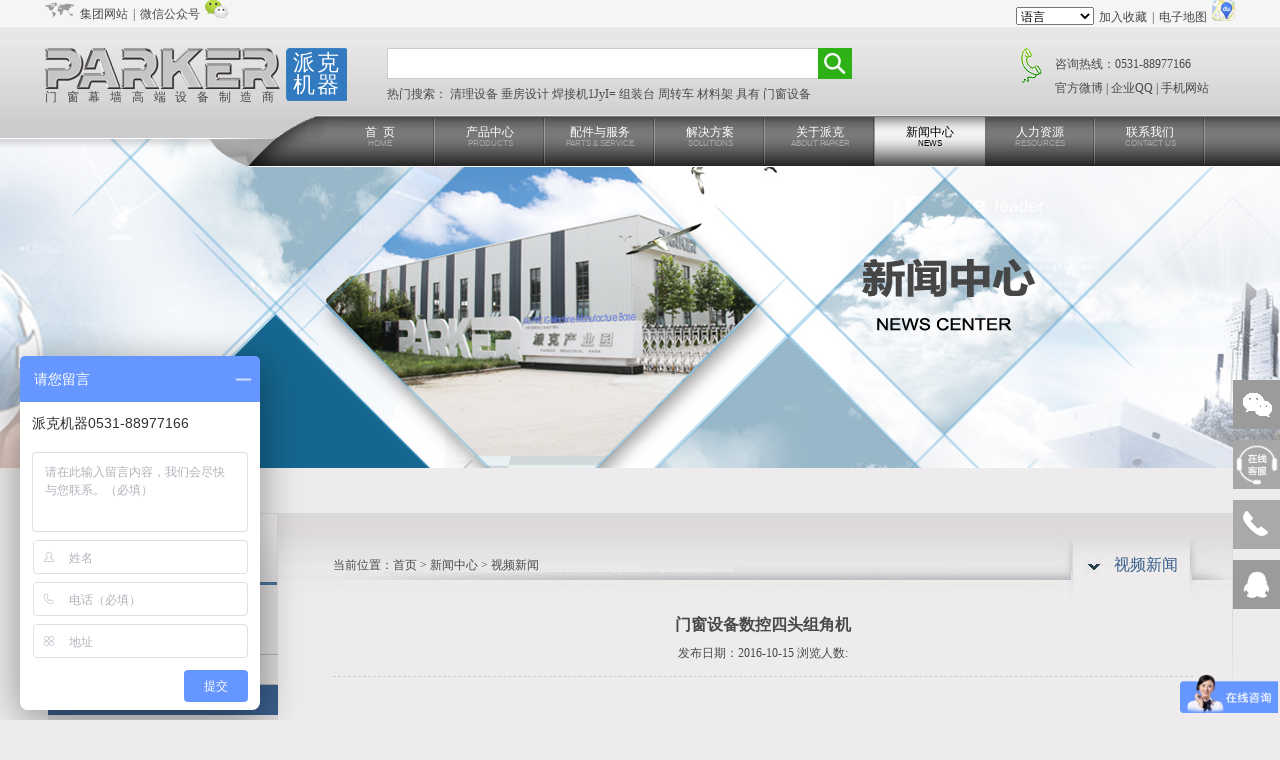

--- FILE ---
content_type: text/html
request_url: http://www.parker-chn.com/html/xwnews/spnews/2016/1015/522.html
body_size: 8797
content:
<!DOCTYPE html PUBLIC "-//W3C//DTD XHTML 1.0 Transitional//EN" "http://www.w3.org/TR/xhtml1/DTD/xhtml1-transitional.dtd">
<html xmlns="http://www.w3.org/1999/xhtml">
<head>
<meta http-equiv="Content-Type" content="text/html; charset=utf-8" />
<title>门窗设备数控四头组角机 - 门窗设备及中空玻璃设备的视频 - 派克机器</title>
<meta name="keywords" content="四头,组角机,数控">
<meta name="description" content="特点：◆ 国内具有领先水平。 ◆ 采用CNC数控技术,进口MITSUBISHI 伺服电机及PC机， ◆ 超大触摸屏控制系统，操作简单 对不同规格的   ">
<link href="https://www.parker-chn.com/statics/css/nei.css" rel="stylesheet" type="text/css" />
<script type="text/javascript" src="https://www.parker-chn.com/statics/js/jquery.min2.js"></script>


<script>
if (/Android|Windows Phone|webOS|iPhone|iPad|BlackBerry/i.test(navigator.userAgent)) { 
window.location.href = "https://m.parker-chn.com"; 
}
</script>
<meta name="360-site-verification" content="b5c88a8b9cdaf47570b17db34d533938" />
</head>

<body>
<div class="header">
  <h1><img src="https://www.parker-chn.com/statics/images/top_sj.jpg" width="30" height="16" /> <a href="#">集团网站</a> | <a href="#">微信公众号</a> <img src="https://www.parker-chn.com/statics/images/top_wei.jpg" width="23" height="18"/></h1>
  <p><select name="xlcd" size="1" onchange="window.open(this.options[this.selectedIndex].value,'_blank')">
     
    <option >语言</option>
    <option value='http://www.parker-chn.com/'>Chinese</option>
    <option value='http://en.parker-chn.com/'>English</option>
        <option value='http://spain.parker-chn.com/'>Español</option>
    <option value='http://russia.parker-chn.com'>Русский</option>
    <option value='http://portugal.parker-chn.com'>Português</option>
    <option value='http://arab.parker-chn.com'>العربية</option>
	<option value='http://french.parker-chn.com'>Français</option>

  </select> <a onclick="AddFavorite(window.location,document.title)" href="javascript:void(0)" >加入收藏</a> | <a href="https://www.parker-chn.com/html/lianxiwomen/yxzxguonei/">电子地图</a> <img src="https://www.parker-chn.com/statics/images/top_map.jpg" width="23" height="21" /></p>
  <script type="text/javascript" language="javascript">
 
    //加入收藏
 
        function AddFavorite(sURL, sTitle) {
 
            sURL = encodeURI(sURL); 
        try{   
 
            window.external.addFavorite(sURL, sTitle);   
 
        }catch(e) {   
 
            try{   
 
                window.sidebar.addPanel(sTitle, sURL, "");   
 
            }catch (e) {   
 
                alert("加入收藏失败，请使用Ctrl+D进行添加,或手动在浏览器里进行设置.");
 
            }   
 
        }
 
    }
	</script>
    <div class="clear"></div>
</div>

<div class="headerSecond">
		<div class="logo" style="background:url(https://www.parker-chn.com/statics/images/logo.jpg) no-repeat"><div class="topt">门窗幕墙高端设备制造商<!--<img src="https://www.parker-chn.com/statics/images/logo.jpg" width="302" height="53" />--></div><div class="toplg">派克机器</div></div>
    <div class="ss">
 <form action="https://www.parker-chn.com/index.php" method="get" target="_blank">
<input type="hidden" name="m" value="search"/>
<input type="hidden" name="c" value="index"/>
<input type="hidden" name="a" value="init"/>
<input type="hidden" name="typeid" value="56" id="typeid"/>
<input type="hidden" name="siteid" value="1" id="siteid"/>
<input type="text" class="ss_txt" name="q" id="q"/><input type="submit" value="" class="ss_button" />
</form>
        <div class="clear"></div>
    	热门搜索： 
<a href="https://www.parker-chn.com/index.php?m=search&c=index&a=init&typeid=56&siteid=1&q=清理设备">清理设备  </a><a href="https://www.parker-chn.com/index.php?m=search&c=index&a=init&typeid=56&siteid=1&q=垂房设计">垂房设计  </a><a href="https://www.parker-chn.com/index.php?m=search&c=index&a=init&typeid=56&siteid=1&q=焊接机1JyI=">焊接机1JyI=  </a><a href="https://www.parker-chn.com/index.php?m=search&c=index&a=init&typeid=56&siteid=1&q=组装台">组装台  </a><a href="https://www.parker-chn.com/index.php?m=search&c=index&a=init&typeid=56&siteid=1&q=周转车">周转车  </a><a href="https://www.parker-chn.com/index.php?m=search&c=index&a=init&typeid=56&siteid=1&q=材料架">材料架  </a><a href="https://www.parker-chn.com/index.php?m=search&c=index&a=init&typeid=56&siteid=1&q=具有">具有  </a><a href="https://www.parker-chn.com/index.php?m=search&c=index&a=init&typeid=56&siteid=1&q=门窗设备">门窗设备  </a> 
 
    </div>
    <div class="top_tel">
    	<p>咨询热线：0531-88977166</p>
        <br />
    	<p><a href="#">官方微博</a> | <a href="#">企业QQ</a> | <a href="#">手机网站</a></p>
    </div>
</div>

<script type="text/javascript" src="https://www.parker-chn.com/statics/js/menu.js"></script>
<div class="nav">
<div class="nav_con">
<ul id="cssdropdown">
<li class="mainitems"><a href="https://www.parker-chn.com"  >首&nbsp;&nbsp;页<span>HOME</span></a></li>

<li class="mainitems"><a href="https://www.parker-chn.com/html/cpcenter/" >产品中心<span>PRODUCTS</span></a>
<ul class="subuls Pro_bg" style="left:-406px;">
		
		<div class="Pro_bg_div">
        	<h1><a href="https://www.parker-chn.com/html/cpcenter/gylzb/"><img src="https://www.parker-chn.com/statics/images/pro_00.jpg" width="160" height="88" /></a></h1>
            <h2><a href="https://www.parker-chn.com/html/cpcenter/gylzb/">工业铝加工设备</a></h2>
           <p><a href="https://www.parker-chn.com/html/cpcenter/gylzb/gongyelvjiagongzhongxin/" >工业铝加工中心</a></p>
         <p><a href="https://www.parker-chn.com/html/cpcenter/gylzb/qichepeijianjiagongzhongxin/" >汽车配件智能装备</a></p>
         <p><a href="https://www.parker-chn.com/html/cpcenter/gylzb/guidaojiaotongjiagongzhongxin/" >轨道交通智能装备</a></p>
         <p><a href="https://www.parker-chn.com/html/cpcenter/gylzb/xinggangxingcaijiagongzhongxin/" >型钢型材智能装备</a></p>
         <p><a href="https://www.parker-chn.com/html/cpcenter/gylzb/cblcjgzx/" >船舶轮船智能装备 </a></p>
              </div>

		<div class="Pro_bg_div">
        	<h1><a href="https://www.parker-chn.com/html/cpcenter/lvjishebei/"><img src="https://www.parker-chn.com/statics/images/pro_01.jpg" width="160" height="88" /></a></h1>
            <h2><a href="https://www.parker-chn.com/html/cpcenter/lvjishebei/">铝门窗加工设备</a></h2>
           <p><a href="https://www.parker-chn.com/html/cpcenter/lvjishebei/juqie/" >锯切类</a></p>
         <p><a href="https://www.parker-chn.com/html/cpcenter/lvjishebei/zujiao/" >组角类</a></p>
         <p><a href="https://www.parker-chn.com/html/cpcenter/lvjishebei/duanxianlei/" >端铣类</a></p>
         <p><a href="https://www.parker-chn.com/html/cpcenter/lvjishebei/chongchuan/" >冲床类</a></p>
         <p><a href="https://www.parker-chn.com/html/cpcenter/lvjishebei/fangxing/" >仿形类</a></p>
         <p><a href="https://www.parker-chn.com/html/cpcenter/lvjishebei/qita/" >其他</a></p>
              </div>
         
         <div class="Pro_bg_div">
        	<h1><a href="https://www.parker-chn.com/html/cpcenter/mqshebei/"><img src="https://www.parker-chn.com/statics/images/pro_02.jpg" width="150" height="90" /></a></h1>
            <h2><a href="https://www.parker-chn.com/html/cpcenter/mqshebei/">铝幕墙加工设备</a></h2>
           <p><a href="https://www.parker-chn.com/html/cpcenter/mqshebei/jgzhxin/" >加工中心</a></p>
         <p><a href="https://www.parker-chn.com/html/cpcenter/mqshebei/acp/" >铝幕墙平板铣槽机</a></p>
         <p><a href="https://www.parker-chn.com/html/cpcenter/mqshebei/zxlei/" >钻铣类</a></p>
         <p><a href="https://www.parker-chn.com/html/cpcenter/mqshebei/qglei/" >切割类</a></p>
              </div>
         
         <div class="Pro_bg_div">
        	<h1><a href="https://www.parker-chn.com/html/cpcenter/sjshebei/"><img src="https://www.parker-chn.com/statics/images/pro_03.jpg" width="160" height="88" /></a></h1>
            <h2><a href="https://www.parker-chn.com/html/cpcenter/sjshebei/">塑料门窗加工设备</a></h2>
           <p><a href="https://www.parker-chn.com/html/cpcenter/sjshebei/sjuqie/" >锯切类</a></p>
         <p><a href="https://www.parker-chn.com/html/cpcenter/sjshebei/shjlelei/" >焊接类</a></p>
         <p><a href="https://www.parker-chn.com/html/cpcenter/sjshebei/xxlei/" >铣削类</a></p>
         <p><a href="https://www.parker-chn.com/html/cpcenter/sjshebei/qingjlei/" >清角类</a></p>
         <p><a href="https://www.parker-chn.com/html/cpcenter/sjshebei/fuzhulei/" >辅助类</a></p>
              </div>
         
         <div class="Pro_bg_div">
        	<h1><a href="https://www.parker-chn.com/html/cpcenter/zkshebei/"><img src="https://www.parker-chn.com/statics/images/pro_04.jpg" width="190" height="98" /></a></h1>
            <h2><a href="https://www.parker-chn.com/html/cpcenter/zkshebei/">中空玻璃加工设备</a></h2>
           <p><a href="https://www.parker-chn.com/html/cpcenter/zkshebei/zkshchxian/" >生产线</a></p>
         <p><a href="https://www.parker-chn.com/html/cpcenter/zkshebei/tujiaolei/" >涂胶类</a></p>
         <p><a href="https://www.parker-chn.com/html/cpcenter/zkshebei/zkqiegelei/" >切割类</a></p>
         <p><a href="https://www.parker-chn.com/html/cpcenter/zkshebei/zkzhewanlei/" >折弯类</a></p>
         <p><a href="https://www.parker-chn.com/html/cpcenter/zkshebei/zkgzlei/" >灌装类</a></p>
         <p><a href="https://www.parker-chn.com/html/cpcenter/zkshebei/zkfzgjl/" >辅助工具类</a></p>
              </div>
         
         <div class="Pro_bg_div">
        	<h1><a href="https://www.parker-chn.com/html/cpcenter/qtshebei/"><img src="https://www.parker-chn.com/statics/images/pro_05.jpg" width="130" height="106" /></a></h1>
            <h2><a href="https://www.parker-chn.com/html/cpcenter/qtshebei/">其他辅助设备</a></h2>
           <p><a href="https://www.parker-chn.com/html/cpcenter/qtshebei/grxcjg/" >隔热型材加工设备</a></p>
         <p><a href="https://www.parker-chn.com/html/cpcenter/qtshebei/fzhugj/" >辅助工具类</a></p>
              </div>
</ul>
</li>

<li class="mainitems"><a href="https://www.parker-chn.com/html/pjyufuwu/pjzhanting/"  >配件与服务<span>PARTS & SERVICE</span></a>
<ul class="subuls">

           <li><a href="/html/pjyufuwu/pjzhanting/" >配件展厅</a></li>
         <li><a href="/html/pjyufuwu/fuwuzhengce.html" >服务政策</a></li>
         <li><a href="/html/pjyufuwu/fwwanglue/" >服务网络</a></li>
         <li><a href="/html/pjyufuwu/changjianwenti/" >常见问题</a></li>
         <li><a href="/html/pjyufuwu/woyaobx/" >我要报修</a></li>
         <li><a href="/html/pjyufuwu/xzzhongxin/" >下载中心</a></li>
     </ul>
</li>

<li class="mainitems"><a href="https://www.parker-chn.com/html/jiejuefangan/jishuzhichi.html"  >解决方案<span>SOLUTIONS</span></a>
<ul class="subuls">
      <li><a href="https://www.parker-chn.com/html/jiejuefangan/jishuzhichi.html">技术支持</a></li>
      <li><a href="https://www.parker-chn.com/html/jiejuefangan/shengchanxianpzfa/lvjishebei.html">生产线配置方案</a></li>
      <li><a href="https://www.parker-chn.com/html/jiejuefangan/youqinglink/">友情链接</a></li>
</ul>
</li>




<li class="mainitems">
<a href="https://www.parker-chn.com/html/guanyupaike/aboutus.html" >关于派克<span>ABOUT PAPKER</span></a>
<ul class="subuls">
 <li><a href="https://www.parker-chn.com/html/guanyupaike/aboutus.html" >企业介绍</a></li>
<li><a href="https://www.parker-chn.com/html/guanyupaike/wenhua.html" >企业文化</a></li>
<li><a href="https://www.parker-chn.com/html/guanyupaike/gslicheng/" >公司历程</a></li>
<li><a href="https://www.parker-chn.com/html/guanyupaike/paikehaiwai.html" >派克海外</a></li>
<li><a href="https://www.parker-chn.com/html/guanyupaike/falvshengming.html" >法律声明</a></li>
 
</ul>
</li>

<li class="mainitems"><a href="https://www.parker-chn.com/html/xwnews/gsnews/"   class='on'>新闻中心<span>NEWS</span></a>
<ul class="subuls">
           <li><a href="https://www.parker-chn.com/html/xwnews/gsnews/" >公司新闻</a></li>
         <li><a href="https://www.parker-chn.com/html/xwnews/hydongtai/" >行业动态</a></li>
         <li><a href="https://www.parker-chn.com/html/xwnews/spnews/" >视频新闻</a></li>
         <li><a href="https://www.parker-chn.com/html/xwnews/ztbaodao/" >专题报道</a></li>
         <li><a href="https://www.parker-chn.com/html/xwnews/pkkbao/" >派克快报</a></li>
     </ul>
</li>



<li class="mainitems"><a href="https://www.parker-chn.com/index.php?m=content&c=index&a=lists&catid=128"  >人力资源<span>RESOURCES</span></a>
<ul class="subuls">
      <li><a href="https://www.parker-chn.com/index.php?m=content&c=index&a=lists&catid=129">社会招聘</a></li>
      <li><a href="https://www.parker-chn.com/index.php?m=content&c=index&a=lists&catid=130">校园招聘</a></li>
      <li><a href="https://www.parker-chn.com/html/renliziyuan/wozaipaike/">我在派克</a></li>
</ul>
</li>

<li class="mainitems"><a href="https://www.parker-chn.com/html/lianxiwomen/yxzxguonei/" >联系我们<span>CONTACT US</span></a>
<ul class="subuls">
       <li><a href="https://www.parker-chn.com/html/lianxiwomen/yxzxguonei/" >营销中心(国内)</a></li>
<li><a href="https://www.parker-chn.com/html/lianxiwomen/yingxiaozhongxingw/" >海外事业部(国外)</a></li>
<li><a href="https://www.parker-chn.com/html/lianxiwomen/yxguwen/" >营销顾问</a></li>
 
</ul>
</li>

</ul>
</div>
</div>
<script language="javascript" type="text/javascript" src="https://www.parker-chn.com/statics/js/jquery.min.js"></script>
<div class="banner_news"></div>
<div class="part">
<div class="part_left left_news">
    	<h1 class="bt"><img src="https://www.parker-chn.com/statics/images/bt_news.jpg" width="230" height="72" /></h1>
  		<ul class="list">
 
          <li><a href="https://www.parker-chn.com/html/xwnews/gsnews/" >公司新闻</a></li>
         <li><a href="https://www.parker-chn.com/html/xwnews/hydongtai/" >行业动态</a></li>
         <li><a href="https://www.parker-chn.com/html/xwnews/spnews/" } class="on">视频新闻</a></li>
         <li><a href="https://www.parker-chn.com/html/xwnews/ztbaodao/" >专题报道</a></li>
         <li><a href="https://www.parker-chn.com/html/xwnews/pkkbao/" >派克快报</a></li>
     		</ul>
               </div>
	<div class="part_right">
        <div class="local"><span>视频新闻</span>当前位置：<a href="https://www.parker-chn.com">首页</a> > <a href="https://www.parker-chn.com/html/xwnews/gsnews/">新闻中心</a> > <a href="https://www.parker-chn.com/html/xwnews/spnews/">视频新闻</A></div>
      <div class="NewCon">
			<h1 class="newshow_h1">门窗设备数控四头组角机</h1>
			<p class="newshow_p">发布日期：2016-10-15 浏览人数:<span id="hits"></span></p>  	    	
			<div class="newshow">
					<div style="text-align: center;"><object classid="clsid:d27cdb6e-ae6d-11cf-96b8-444553540000" codebase="http://download.macromedia.com/pub/shockwave/cabs/flash/swflash.cab#version=6,0,40,0" height="280" width="530"><param name="quality" value="high" /><param name="movie" value="http://player.video.qiyi.com/d7db4d77cfdea10eb35a4070feeff547/0/0/w_19rta7b40l.swf-albumId=4936249209-tvId=4936249209-isPurchase=0-cnId=21" /><embed height="280" pluginspage="http://www.macromedia.com/go/getflashplayer" quality="high" src="http://player.video.qiyi.com/d7db4d77cfdea10eb35a4070feeff547/0/0/w_19rta7b40l.swf-albumId=4936249209-tvId=4936249209-isPurchase=0-cnId=21" type="application/x-shockwave-flash" width="530"></embed></object><br />
<br />
<span style="font-size:14px;"><strong>特点：</strong><br />
&nbsp;&nbsp;◆ 国内具有领先水平。<br />
&nbsp; ◆ 采用CNC数控技术,进口MITSUBISHI 伺服电机及PC机，<br />
&nbsp; ◆ 超大触摸屏控制系统，操作简单.对不同规格的型材可实现高精度自动定尺挤角；<br />
&nbsp; ◆ 采用精密高导程滚珠丝杠传动，<br />
&nbsp; ◆ 扁平直线导轨采用原装进口ABBA品牌,<br />
&nbsp; ◆ 配备有注油保养装置,使日常保养润滑更加简便有效。<br />
&nbsp; ◆ 采用柱塞式大型液压系统，进给平稳，噪音小；<br />
&nbsp; ◆ 一次可完成四个角的冲铆联接。<br />
&nbsp; ◆ 独立操控箱,可任意移动，操控灵便；<br />
&nbsp; ◆ 压紧气缸为 &ldquo;亿日&rdquo;牌；<br />
◆ 特别设计防错位装置、辅助刹紧，使预压紧、二次进刀保证组角同步，废品率大大降低。<br />
&nbsp; ◆ 电控箱采用航空航天专用插头,安全稳定。<br />
&nbsp; ◆ 压紧机构自动伸缩并可随时调整；<br />
&nbsp; ◆ 通过伺服系统及PLC控制系统，实现四角自动预紧；<br />
&nbsp; ◆ 窗体尺寸自动调节；内、外定位块上下可调，并可叠加使用；<br />
&nbsp; ◆ 组角缸前后、左右可调，稳定可靠；液压站工作安全可靠；<br />
&nbsp; ◆ 一次性组框可以对型材间的接缝及平面度进行控制，使组框质量具有可预见性<br />
并且一次性组框能大大提高了工作效率。<br />
&nbsp;<br />
<strong>技术参数：</strong><br />
&nbsp;<br />
拼接缝隙：&nbsp;&nbsp;&nbsp;&nbsp;&nbsp;&nbsp;&nbsp;&nbsp;&nbsp;&nbsp;&nbsp;&nbsp;&nbsp;&nbsp; ≦0.15mm<br />
电源电压：&nbsp;&nbsp;&nbsp;&nbsp;&nbsp;&nbsp;&nbsp;&nbsp;&nbsp;&nbsp;&nbsp;&nbsp;&nbsp;&nbsp; 三项四线制<br />
额定功率：&nbsp;&nbsp;&nbsp;&nbsp;&nbsp;&nbsp;&nbsp;&nbsp;&nbsp;&nbsp;&nbsp;&nbsp;&nbsp;&nbsp; 8.1kw<br />
额定油压： &nbsp;&nbsp;&nbsp;&nbsp;&nbsp;&nbsp;&nbsp;&nbsp;&nbsp;&nbsp;&nbsp;&nbsp;&nbsp;&nbsp;15Mpa<br />
气源工作压力：&nbsp;&nbsp;&nbsp;&nbsp;&nbsp;&nbsp;&nbsp;&nbsp;&nbsp;&nbsp; 0.5～0.8Mpa<br />
耗气量：&nbsp;&nbsp;&nbsp;&nbsp;&nbsp;&nbsp;&nbsp;&nbsp;&nbsp;&nbsp;&nbsp;&nbsp;&nbsp;&nbsp;&nbsp;&nbsp; 0.45L/次<br />
油箱容量：&nbsp;&nbsp;&nbsp;&nbsp;&nbsp;&nbsp;&nbsp;&nbsp;&nbsp;&nbsp;&nbsp;&nbsp;&nbsp;&nbsp; 60L<br />
组角缸运动行程：&nbsp;&nbsp;&nbsp;&nbsp;&nbsp;&nbsp;&nbsp;&nbsp; 0～50mm<br />
组框框尺寸：&nbsp;&nbsp;&nbsp;&nbsp;&nbsp;&nbsp;&nbsp;&nbsp; 高1800mm&times;3000mm<br />
组框最小尺寸：&nbsp;&nbsp;&nbsp;&nbsp;&nbsp;&nbsp;&nbsp;&nbsp;&nbsp;&nbsp; 550mm&times;550mm<br />
适应型材宽度：&nbsp;&nbsp;&nbsp;&nbsp;&nbsp;&nbsp;&nbsp;&nbsp;&nbsp;&nbsp; 100mm<br />
外形尺寸：&nbsp;&nbsp;&nbsp;&nbsp;&nbsp;&nbsp;&nbsp;&nbsp;&nbsp;&nbsp;&nbsp; &nbsp;&nbsp;&nbsp;5450mm&times;1900 mm&times;2500 mm<br />
重量：&nbsp;&nbsp;&nbsp;&nbsp;&nbsp;&nbsp;&nbsp;&nbsp;&nbsp;&nbsp;&nbsp;&nbsp;&nbsp;&nbsp;&nbsp;&nbsp;&nbsp;&nbsp; 2860kg</span></div>
			</div>        
        	
            <div class="PreNext">
            	<h1>上一篇：<span><a href="https://www.parker-chn.com/html/xwnews/spnews/2016/1009/518.html">铝型材加工中心</a></span></h1>
                <h2>下一篇：<span><a href="https://www.parker-chn.com/html/xwnews/spnews/2016/1124/558.html">数控切割机（三轴锯）</a></span></h2>
            </div>

		</div>    
	</div>
    <div class="clear"></div>
</div>

<div class="clear"></div>
<script language="JavaScript" src="https://www.parker-chn.com/api.php?op=count&id=522&modelid=1"></script>
<div class="pro_tj">
	<h1 class="bt3"><span><a href="https://www.parker-chn.com/html/cpcenter/">更多>></a></span>产品推荐</h1>	
    <ul>
            <li><a href="https://www.parker-chn.com/html/cpcenter/mqshebei/qglei/2025/0319/239.html"><img src="https://www.parker-chn.com/uploadfile/2025/0319/20250319015211420.jpg" /><p>智能激光工作站</p></a></li>               
       <li><a href="https://www.parker-chn.com/html/cpcenter/lvjishebei/juqie/2024/0708/238.html"><img src="https://www.parker-chn.com/uploadfile/2025/0320/20250320050009972.jpg" /><p>智能激光工作站</p></a></li>               
       <li><a href="https://www.parker-chn.com/html/cpcenter/lvjishebei/juqie/2023/0427/164.html"><img src="https://www.parker-chn.com/uploadfile/2023/0427/20230427024600736.png" /><p>铝型材智能锯切中心</p></a></li>               
       <li><a href="https://www.parker-chn.com/html/cpcenter/lvjishebei/juqie/2020/1205/161.html"><img src="https://www.parker-chn.com/uploadfile/2023/0427/20230427024843520.jpg" /><p>锯切中心-数控切割锯 </p></a></li>               
             
        <div class="clear"></div>
    </ul>
</div> 
﻿<div class="rs">
<!-- 
<a href="https://www.parker-chn.com/index.php?m=search&c=index&a=init&typeid=56&siteid=1&q=立式触摸机">立式触摸机</a>| <a href="https://www.parker-chn.com/index.php?m=search&c=index&a=init&typeid=56&siteid=1&q=周转车123">周转车123</a>| <a href="https://www.parker-chn.com/index.php?m=search&c=index&a=init&typeid=56&siteid=1&q=材料架123">材料架123</a>| <a href="https://www.parker-chn.com/index.php?m=search&c=index&a=init&typeid=56&siteid=1&q=手动清角机">手动清角机</a>| <a href="https://www.parker-chn.com/index.php?m=search&c=index&a=init&typeid=56&siteid=1&q=组装台">组装台</a>| <a href="https://www.parker-chn.com/index.php?m=search&c=index&a=init&typeid=56&siteid=1&q=多头钻">多头钻</a>| <a href="https://www.parker-chn.com/index.php?m=search&c=index&a=init&typeid=56&siteid=1&q=焊接机a">焊接机a</a>| <a href="https://www.parker-chn.com/index.php?m=search&c=index&a=init&typeid=56&siteid=1&q=非常 and 1=1">非常 and 1=1</a>| <a href="https://www.parker-chn.com/index.php?m=search&c=index&a=init&typeid=56&siteid=1&q=玻璃割斷">玻璃割斷</a>| <a href="https://www.parker-chn.com/index.php?m=search&c=index&a=init&typeid=56&siteid=1&q=激光切割机">激光切割机</a>| <a href="https://www.parker-chn.com/index.php?m=search&c=index&a=init&typeid=56&siteid=1&q=完美 and 1=2--">完美 and 1=2--</a>| <a href="https://www.parker-chn.com/index.php?m=search&c=index&a=init&typeid=56&siteid=1&q=数控复合机">数控复合机</a>| <a href="https://www.parker-chn.com/index.php?m=search&c=index&a=init&typeid=56&siteid=1&q=焊接機1JyI=">焊接機1JyI=</a>| <a href="https://www.parker-chn.com/index.php?m=search&c=index&a=init&typeid=56&siteid=1&q=材料架">材料架</a>|  
 -->

</div>
</div>


<div class="nav_list">
<div class="nav_list_con">
<div class="nav_list_left">
    <ul>
        <li>
<h1><a href="https://www.parker-chn.com/html/guanyupaike/aboutus.html">关于派克</a></h1>
 <p><a href="https://www.parker-chn.com/html/guanyupaike/aboutus.html" >企业介绍</a></p>
<p><a href="https://www.parker-chn.com/html/guanyupaike/wenhua.html" >企业文化</a></p>
<p><a href="https://www.parker-chn.com/html/guanyupaike/gslicheng/" >公司历程</a></p>
<p><a href="https://www.parker-chn.com/html/guanyupaike/paikehaiwai.html" >派克海外</a></p>
<p><a href="https://www.parker-chn.com/html/guanyupaike/falvshengming.html" >法律声明</a></p>
 

        </li>
        <li>
       <h1><a href="https://www.parker-chn.com/html/xwnews/gsnews/">新闻中心</a></h1>
                <p><a href="https://www.parker-chn.com/html/xwnews/gsnews/" >公司新闻</a></p>
         <p><a href="https://www.parker-chn.com/html/xwnews/hydongtai/" >行业动态</a></p>
         <p><a href="https://www.parker-chn.com/html/xwnews/spnews/" >视频新闻</a></p>
         <p><a href="https://www.parker-chn.com/html/xwnews/ztbaodao/" >专题报道</a></p>
         <p><a href="https://www.parker-chn.com/html/xwnews/pkkbao/" >派克快报</a></p>
                 </li>
         <li>
            <h1><a href="https://www.parker-chn.com/html/cpcenter/">产品中心</a></h1>
                      <p><a href="https://www.parker-chn.com/html/cpcenter/gylzb/" >工业铝加工设备</a></p>
         <p><a href="https://www.parker-chn.com/html/cpcenter/lvjishebei/" >铝机设备</a></p>
         <p><a href="https://www.parker-chn.com/html/cpcenter/mqshebei/" >幕墙设备</a></p>
         <p><a href="https://www.parker-chn.com/html/cpcenter/sjshebei/" >塑机设备</a></p>
         <p><a href="https://www.parker-chn.com/html/cpcenter/qtshebei/" >其他设备</a></p>
         <p><a href="https://www.parker-chn.com/html/cpcenter/zkshebei/" >中空玻璃设备</a></p>
                 </li>
        <li>
            <h1><a href="https://www.parker-chn.com/html/pjyufuwu/pjzhanting/">配件与服务</a></h1>
              <p><a href="/html/pjyufuwu/pjzhanting/" >配件展厅</a></p>
         <p><a href="/html/pjyufuwu/fuwuzhengce.html" >服务政策</a></p>
         <p><a href="/html/pjyufuwu/fwwanglue/" >服务网络</a></p>
         <p><a href="/html/pjyufuwu/changjianwenti/" >常见问题</a></p>
         <p><a href="/html/pjyufuwu/woyaobx/" >我要报修</a></p>
         <p><a href="/html/pjyufuwu/xzzhongxin/" >下载中心</a></p>
                 </li>
        
        <li>
            <h1><a href="https://www.parker-chn.com/html/jiejuefangan/jishuzhichi.html">解决方案</a></h1>
            <p><a href="https://www.parker-chn.com/html/jiejuefangan/jishuzhichi.html">技术支持</a></p>
            <p><a href="https://www.parker-chn.com/html/jiejuefangan/shengchanxianpzfa/lvjishebei.html">生产线配置方案</a></p>
            <p><a href="https://www.parker-chn.com/html/jiejuefangan/youqinglink/">友情链接</a></p>
        </li>
        
        <li>
            <h1><a href="https://www.parker-chn.com/index.php?m=content&c=index&a=lists&catid=128">人力资源</a></h1>
            <p><a href="https://www.parker-chn.com/index.php?m=content&c=index&a=lists&catid=129">社会招聘</a></p>
            <p><a href="https://www.parker-chn.com/index.php?m=content&c=index&a=lists&catid=130">校园招聘</a></p>
            <p><a href="https://www.parker-chn.com/html/renliziyuan/wozaipaike/">我在派克</a></p>
          </li>
        
        <li>
            <h1><a href="https://www.parker-chn.com/html/lianxiwomen/yxzxguonei/">联系我们</a></h1>
   <p><a href="https://www.parker-chn.com/html/lianxiwomen/yxzxguonei/" >营销中心(国内)</a></p>
<p><a href="https://www.parker-chn.com/html/lianxiwomen/yingxiaozhongxingw/" >海外事业部(国外)</a></p>
<p><a href="https://www.parker-chn.com/html/lianxiwomen/yxguwen/" >营销顾问</a></p>
 
        </li>
    </ul>
    <div class="nav_a"><a href="/index.php?m=content&c=index&a=lists&catid=123">联系我们</a>  <a href="/index.php?m=content&c=index&a=lists&catid=8">隐私声明</a> <a href="/index.php?m=content&c=index&a=lists&catid=8">使用条款</a> </div>
</div>     
     <div class="wei">
        <h1><a href="https://www.parker-chn.com/html/lianxiwomen/yxzxguonei/"><img src="https://www.parker-chn.com/statics/images/in_22.jpg" width="172" height="67" /></a></h1>
        <div class="ydqb"><h2><img src="https://www.parker-chn.com/statics/images/in_24.jpg" width="93" height="93" /><br />派克机器公众订阅号</h2>
        <p><img src="https://www.parker-chn.com/statics/images/in_23.jpg" width="93" height="93" /><br />派克机器手机网站</p></div>
        <p>&nbsp;</p>
        <div class="clear"></div>
<!-- JiaThis Button BEGIN >
<div class="jiathis_style" style="float:right">
    <span class="jiathis_txt">分享到：</span>
    <a class="jiathis_button_tsina"></a>
    <a class="jiathis_button_renren"></a>
    <a class="jiathis_button_qzone"></a>
    <a class="jiathis_button_cqq"></a>
    <a class="jiathis_button_xiaoyou"></a>
    <a class="jiathis_button_douban"></a>
    <a class="jiathis_button_weixin"></a>
    <a class="jiathis_button_kaixin001"></a>
</div>
<script type="text/javascript" src="https://v3.jiathis.com/code/jia.js?uid=undefined" charset="utf-8"></script>
<JiaThis Button END -->
     </div>
     
  </div>    
</div>

<div class="foot"><div class="foot_con"><div class="pktit">派克机器</div>
    <h1>版权所有：济南派克机器有限公司<a href="https://beian.miit.gov.cn" target="_bank">  鲁ICP备19050566号-1  </a><a href="http://www.zlxk.com" target="_bank">济南网站建设</a>：zlxk</h1>        &nbsp;&nbsp;&nbsp;&nbsp;<h1 style="margin-left:20px;"></h1>
    <p style="line-height:20px;">电话：0531-88977166  传真：0531-88977066<br />
        邮箱：<a href="mailto:info@parker-chn.com">info@parker-chn.com</a><br />
        地址：济南市高新区舜泰广场9号楼南区9层<br />
    </p>
</div></div>
<link href="https://www.parker-chn.com/statics/css/lrtk.css" rel="stylesheet" type="text/css" />
<!-- 代码 开始 -->
<div id="leftsead">
    <ul>
        <li>
            <a href="javascript:void(0)" class="youhui">
                <img src="https://www.parker-chn.com/statics/images/l02.png" width="47" height="49" class="shows" />
<!--                <img src="https://www.parker-chn.com/statics/images/a.png" width="57" height="49" class="hides" />
-->             <img src="https://www.parker-chn.com/statics/images/weixin.jpg" width="93" class="2wm" style="display:none;margin:-100px 57px 0 0" />
            </a>
        </li>
        <li>
            <a href="https://float2006.tq.cn/static.jsp?version=vip&admiuin=9666460&ltype=0&iscallback=1&page_templete_id=86158&is_message_sms=0&is_send_mail=0&uin=9666460" target="_blank">
                <div class="hides" style="width:161px;display:none;" id="qq">
                    <div class="hides" id="p1">
                        <img src="https://www.parker-chn.com/statics/images/ll04.png">
                    </div>
                    <div class="hides" id="p2"><span style="color:#FFF;font-size:13px">在线客服</span>
                    </div>
                </div>
                <img src="https://www.parker-chn.com/statics/images/l04.png" width="47" height="49" class="shows" />
            </a>
        </li>
        <li id="tel">
        <a href="javascript:void(0)">
            <div class="hides" style="width:161px;display:none;" id="tels">
                <div class="hides" id="p1">
                    <img src="https://www.parker-chn.com/statics/images/ll05.png">
                </div>
                <div class="hides" id="p3"><span style="color:#FFF;font-size:12px">0531-88977166</span>
                </div>
            </div>
        <img src="https://www.parker-chn.com/statics/images/l05.png" width="47" height="49" class="shows" />
        </a>
        </li>
        <li id="qq2">
        <a target="_blank" href="https://wpa.qq.com/msgrd?v=3&uin=764908589&site=qq&menu=yes">
            <div class="hides" style="width:161px;display:none;" id="tels">
                <div class="hides" id="p1">
                    <img src="https://www.parker-chn.com/statics/images/qqtb-r.png">
                </div>
                <div class="hides" id="p3"><span style="color:#FFF;font-size:12px">QQ客服：764908589</span>
                </div>
            </div>
        <img src="https://www.parker-chn.com/statics/images/qqtb.png" width="47" height="49" class="shows" />
        </a>
        </li>
        
        <li id="btn">
        <a id="top_btn" style="display:none">
            <div class="hides" style="width:161px;display:none">
                <img src="https://www.parker-chn.com/statics/images/ll06.png" width="161" height="49" />
            </div>
            <img src="https://www.parker-chn.com/statics/images/l06.png" width="47" height="49" class="shows" />
        </a>
    </li>
    </ul>
</div>

<script>

$(document).ready(function(){
    
    $("#leftsead a").hover(function(){
        if($(this).prop("className")=="youhui"){
            $(this).children("img.hides").show();
        }else{
            $(this).children("div.hides").show();
            $(this).children("img.shows").hide();
            $(this).children("div.hides").animate({marginRight:'0px'},'0'); 
        }
    },function(){ 
        if($(this).prop("className")=="youhui"){
            $(this).children("img.hides").hide();
        }else{
            $(this).children("div.hides").animate({marginRight:'-163px'},0,function(){$(this).hide();$(this).next("img.shows").show();});
        }
    });


    $(window).scroll(function() {       
        if($(window).scrollTop() >= 200){ //向下滚动像素大于这个值时，即出现小火箭~
            $('#top_btn').fadeIn(300); //火箭淡入的时间，越小出现的越快~
        }else{    
            $('#top_btn').fadeOut(300); //火箭淡出的时间，越小消失的越快~
        }  
    });


    $("#top_btn").click(function(){if(scroll=="off") return;$("html,body").animate({scrollTop: 0}, 600);});

        //右侧导航 - 二维码
        $(".youhui").mouseover(function(){
            $(this).children(".2wm").show();
        })
        $(".youhui").mouseout(function(){
            $(this).children(".2wm").hide();
        });


});
 

</script>
<script>
var _hmt = _hmt || [];
(function() {
  var hm = document.createElement("script");
  hm.src = "https://hm.baidu.com/hm.js?ac79f2a0ba4918d870ecb6e0ae2a89cd";
  var s = document.getElementsByTagName("script")[0]; 
  s.parentNode.insertBefore(hm, s);
})();
</script>
<!-- 代码 结束 -->
</body>
</html>
